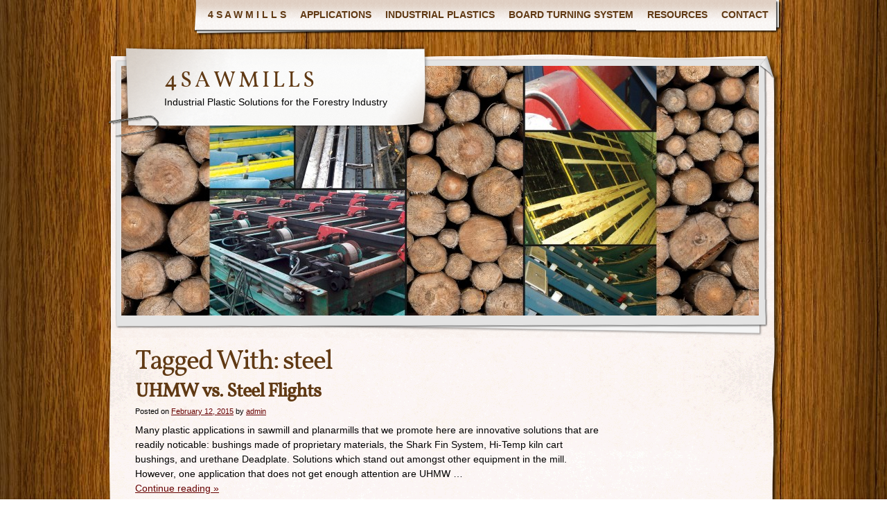

--- FILE ---
content_type: text/plain
request_url: https://www.google-analytics.com/j/collect?v=1&_v=j102&a=997449767&t=pageview&_s=1&dl=http%3A%2F%2Fwww.4sawmills.com%2Ftag%2Fsteel%2F&ul=en-us%40posix&dt=steel%20%7C%204%20S%20A%20W%20M%20I%20L%20L%20S&sr=1280x720&vp=1280x720&_u=IEBAAEABAAAAACAAI~&jid=1446654509&gjid=960492200&cid=1527016029.1768851749&tid=UA-43568815-1&_gid=1940565866.1768851749&_r=1&_slc=1&z=1049465909
body_size: -285
content:
2,cG-9Q1GV8JZ7Z